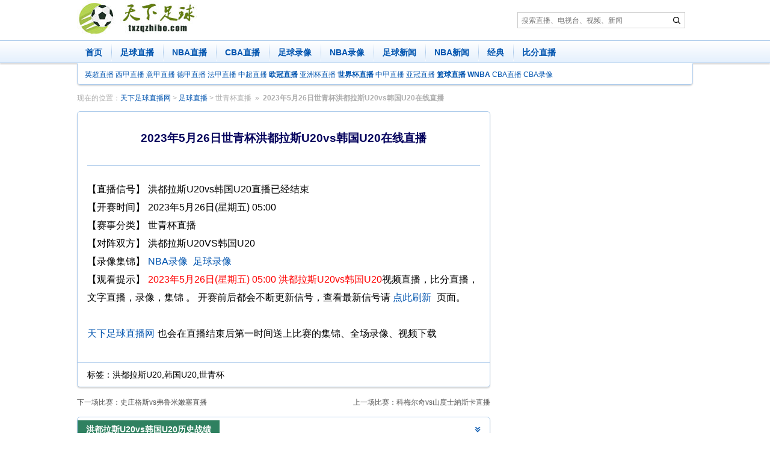

--- FILE ---
content_type: text/html; charset=utf-8
request_url: https://www.txzqzhibo.com/play/76096.html
body_size: 2795
content:
<!DOCTYPE html><html lang="zh-CN"><head>
<meta http-equiv="Content-Type" content="text/html; charset=utf-8" />
<title>2023年5月26日世青杯洪都拉斯U20vs韩国U20直播【天下足球直播网】</title>
<meta name="keywords" content="洪都拉斯U20vs韩国U20直播,洪都拉斯U20,韩国U20,世青杯" />
<meta name="description" content="提供2023年5月26日世青杯洪都拉斯U20vs韩国U20比赛的在线直播，全场录像回放以及精彩集锦视频和战报资讯。" />
<meta http-equiv="Cache-Control" content="no-transform" />
<script>var siteurl='https://www.txzqzhibo.com',path='/play/76096.html',murl='https://m.txzqzhibo.com',MatchID=76096;</script>
 <script src="/js/go2Mobile.js?250113"></script>
<script type="text/javascript" src="//apps.bdimg.com/libs/jquery/2.1.4/jquery.min.js"></script>     
<script src="/js/index.js?5"></script>
<link href="/css/style.css?10" rel="stylesheet" />
<script src='/js/zhibo_info.js?d=202601172054'></script>
</head>
<body><a href="#content" class="sr-only">足球直播内容</a>
<div class="container pro"></div>
<div id="logo">
	<div class="container">
		<a href="https://www.txzqzhibo.com/" target="_self" class="left"><img src="/images/logo.jpg" width="211" height="62" alt="天下足球直播网" /></a>
		<div class="left pro"> 
<form class="navbar-search" role="search" method="post" action="/e/search/">
                <input type="search" name="keyboard" placeholder="搜索直播、电视台、视频、新闻"><input type="hidden" name="show" value="title,smalltext,keyboard" /><input name="area" type="hidden" value="default" /><input type="hidden" name="sortby" value="related" /><input type="hidden" name="getvar" value="/" />
                <button class="icon icon-search" type="submit" title="搜索"><span class="sr-only">搜索</span></button>
            </form></div>
	      
	</div>
</div>
<div id="nav">
    <nav class="navbar">
		<div class="container">
			<ul class="nav">
                <li ><a href="https://www.txzqzhibo.com/" target="_self">首页</a></li>
  <li ><a href="/live/zuqiu/" target="_self">足球直播</a></li>
<li ><a href="/live/NBA/" target="_self">NBA直播</a></li>
<li ><a href="/live/cba/" target="_self">CBA直播</a></li>
               <li ><a href="/football/" target="_self">足球录像</a></li>
                <li ><a href="/nba/" target="_self">NBA录像</a></li>
 <li ><a href="/news/football/" target="_self">足球新闻</a></li>
 <li ><a href="/news/nba/" target="_self">NBA新闻</a></li> <li ><a href="/jingdian/" target="_self">经典</a></li>
               
                
                <li ><a href="/bifen/" target="_self">比分直播</a></li>
			</ul>
		</div>
    </nav>
<div class="container">
        <nav class="navbar-sub"><a href="/live/yingchao/" target="_self">英超直播</a> <a href="/live/xijia/" target="_self">西甲直播</a> <a  href="/live/yijia/" target="_self">意甲直播</a> <a href="/live/dejia/" target="_self">德甲直播</a> <a href="/live/fajia/" target="_self">法甲直播</a> <a href="/live/zhongchao/" target="_self">中超直播</a>  <a href="/live/ouguan/" target="_self"><b>欧冠直播</b></a>  <a href="/live/yazhoubei/" target="_self">亚洲杯直播</a> <a href="/live/shijiebei/" target="_self"><b>世界杯直播</b></a>  <a href="/live/zhongjia/" >中甲直播</a> <a href="/live/yaguan/" target="_self">亚冠直播</a> <a href="/live/lanqiu/" target="_self"><b>篮球直播</b></a> <a href="/live/wnba/" target="_self"><b>WNBA</b></a> <a href="/live/cba/" target="_self">CBA直播</a>    <a href="/cba/" target="_self">CBA录像</a>            
        </nav>
    </div>
</div>
  
    <div id="content">
    <ol class="breadcrumb container"><li>现在的位置：<a href="https://www.txzqzhibo.com">天下足球直播网</a>&nbsp;>&nbsp;<a href="/live/zuqiu/">足球直播</a>&nbsp;>&nbsp;世青杯直播</li><li class="active"><strong>2023年5月26日世青杯洪都拉斯U20vs韩国U20在线直播</strong></li></ol>
        <div class="container">
            <div class="row">
                <div class="col-sm-8" id="left">
<div class="panel  panel-article-content">
    <div class="panel-body">
        <h1 class="panel-title" id="t76096">2023年5月26日世青杯洪都拉斯U20vs韩国U20在线直播</h1>
        <div class="sub-title"></div>
        <dl class="dl-horizontal">
             <dt>【直播信号】</dt>
            <dd>    洪都拉斯U20vs韩国U20直播已经结束			 </dd>
  <dt id="showtime">【开赛时间】</dt><dd>2023年5月26日(星期五) 05:00</dd>
            <dt>【赛事分类】</dt>
            <dd>世青杯直播 </dd>
            <dt>【对阵双方】</dt>
            <dd class="tags">洪都拉斯U20VS韩国U20 </dd>
          
						            <dt>【录像集锦】</dt>
            <dd>
						<a href="/nba/" target="_blank">NBA录像</a> <a href="/football/" target="_blank">足球录像</a>
						</dd>
            <dt>【观看提示】</dt>
            <dd>
                <span class="red">2023年5月26日(星期五) 05:00 洪都拉斯U20vs韩国U20</span>视频直播，比分直播，文字直播，录像，集锦 。
                开赛前后都会不断更新信号，查看最新信号请 <a href="/play/76096.html" target="_self">点此刷新</a> 页面。
                <p> <br><a href="https://www.txzqzhibo.com">天下足球直播网</a>也会在直播结束后第一时间送上比赛的集锦、全场录像、视频下载</p>
            </dd>
			 
        </dl>
    </div>
	 <div class="panel-footer">   
<div class="panel-footer-control">
       &nbsp;&nbsp;&nbsp;&nbsp;标签：洪都拉斯U20,韩国U20,世青杯</div>
    </div>
</div>
    <div class="article-prev-next"><div class="prev">上一场比赛：<a href='/play/76095.html' title='科梅尔奇vs山度士納斯卡'>科梅尔奇vs山度士納斯卡直播</a></div><div class="next">下一场比赛：<a href='/play/76097.html' title='史庄格斯vs弗鲁米嫩塞'>史庄格斯vs弗鲁米嫩塞直播</a></div></div>
<div class="panel">
    <div class="panel-heading"><h3 class="panel-title">洪都拉斯U20vs韩国U20历史战绩</h3></div>
    <ul class="panel-body list-group"><table class="table-bordered table center" style="text-align:center"><thead><tr><th class="text-center">时间</th><th class="text-center">对阵双方</th><th class="text-center">比分</th><th class="text-center">视频</th></tr></thead><tbody><tr><td>2023-05-26 05:00</td><td> <a href="/play/76096.html">洪都拉斯U20vs韩国U20</a></td><td>-</td><td></td></tr></tbody></table></ul>
</div> 

              </div>
                <div class="col-sm-4" id="right">
								                 </div>
            </div>
        </div>
    </div>
    <footer id="feet">
<div class="container ">
    <div class="clearfix"></div>
    <p class="copyright">
        <strong>
        Copyright © 2025 <a href="https://www.txzqzhibo.com">天下足球直播网</a> txzqzhibo.com 版权所有 天下足球直播网        提供 <b>足球直播</b> <b>NBA直播</b> <b>CCTV5在线直播</b><span><script src="/js/tongji.js?2"></script></span> <a href="/about/contact/" rel="nofollow">联系我们</a> <a rel="nofollow" href="/sitemap/">站点地图</a> 
   <a href="javascript:void(0);" target="_self" id="StranLink"  rel="nofollow">繁体切换</a>
    </p>
</div></footer>
<div class="zc_right_fixed">
<a href="javascript:void(0);" target="_self"  rel="nofollow" class="top">回到顶部</a>
</div>
<script src="/js/app.js?6"></script><script src="/js/trans.js"></script>


<script src="/e/public/onclick/?enews=donews&classid=613&id=76096"></script></body>
</html>




--- FILE ---
content_type: application/javascript
request_url: https://www.txzqzhibo.com/js/zhibo_info.js?d=202601172054
body_size: 812
content:
var zhibo_info={151264:[,"<a target='_blank' rel='nofollow' href='/t.php?t=1&id=aHR0cDovL2ZxemI3LmNvbS8/YWdlbnQ9MSZhcHA9dHh6cXpoaWJv'>飞球直播(推荐)</a><a target='_blank' rel='nofollow' href='/t.php?t=1&id=aHR0cDovLzY4OHpiMzEuY29tLw=='>688直播(免费)</a><a target='_blank' rel='nofollow' href='/t.php?t=1&id=aHR0cHM6Ly82Mjl6enpiLmFwcC8='>蜘蛛直播(超清)</a>"],151265:[,"<a target='_blank' rel='nofollow' href='/t.php?t=1&id=aHR0cDovL2ZxemI3LmNvbS8/YWdlbnQ9MSZhcHA9dHh6cXpoaWJv'>飞球直播(推荐)</a><a target='_blank' rel='nofollow' href='/t.php?t=1&id=aHR0cDovLzY4OHpiMzEuY29tLw=='>688直播(免费)</a><a target='_blank' rel='nofollow' href='/t.php?t=1&id=aHR0cHM6Ly82Mjl6enpiLmFwcC8='>蜘蛛直播(超清)</a>"],151266:[,"<a target='_blank' rel='nofollow' href='/t.php?t=1&id=aHR0cDovL2ZxemI3LmNvbS8/YWdlbnQ9MSZhcHA9dHh6cXpoaWJv'>飞球直播(推荐)</a><a target='_blank' rel='nofollow' href='/t.php?t=1&id=aHR0cDovLzY4OHpiMzEuY29tLw=='>688直播(免费)</a><a target='_blank' rel='nofollow' href='/t.php?t=1&id=aHR0cHM6Ly82Mjl6enpiLmFwcC8='>蜘蛛直播(超清)</a>"],151267:[,"<a target='_blank' rel='nofollow' href='/t.php?t=1&id=aHR0cDovL2ZxemI3LmNvbS8/YWdlbnQ9MSZhcHA9dHh6cXpoaWJv'>飞球直播(推荐)</a><a target='_blank' rel='nofollow' href='/t.php?t=1&id=aHR0cDovLzY4OHpiMzEuY29tLw=='>688直播(免费)</a><a target='_blank' rel='nofollow' href='/t.php?t=1&id=aHR0cHM6Ly82Mjl6enpiLmFwcC8='>蜘蛛直播(超清)</a>"],151268:[,"<a target='_blank' rel='nofollow' href='/t.php?t=1&id=aHR0cDovL2ZxemI3LmNvbS8/YWdlbnQ9MSZhcHA9dHh6cXpoaWJv'>飞球直播(推荐)</a><a target='_blank' rel='nofollow' href='/t.php?t=1&id=aHR0cDovLzY4OHpiMzEuY29tLw=='>688直播(免费)</a><a target='_blank' rel='nofollow' href='/t.php?t=1&id=aHR0cHM6Ly82Mjl6enpiLmFwcC8='>蜘蛛直播(超清)</a>"],151269:[,"<a target='_blank' rel='nofollow' href='/t.php?t=1&id=aHR0cDovL2ZxemI3LmNvbS8/YWdlbnQ9MSZhcHA9dHh6cXpoaWJv'>飞球直播(推荐)</a><a target='_blank' rel='nofollow' href='/t.php?t=1&id=aHR0cDovLzY4OHpiMzEuY29tLw=='>688直播(免费)</a><a target='_blank' rel='nofollow' href='/t.php?t=1&id=aHR0cHM6Ly82Mjl6enpiLmFwcC8='>蜘蛛直播(超清)</a>"],151270:[,"<a target='_blank' rel='nofollow' href='/t.php?t=1&id=aHR0cDovL2ZxemI3LmNvbS8/YWdlbnQ9MSZhcHA9dHh6cXpoaWJv'>飞球直播(推荐)</a><a target='_blank' rel='nofollow' href='/t.php?t=1&id=aHR0cDovLzY4OHpiMzEuY29tLw=='>688直播(免费)</a><a target='_blank' rel='nofollow' href='/t.php?t=1&id=aHR0cHM6Ly82Mjl6enpiLmFwcC8='>蜘蛛直播(超清)</a>"],151271:[,"<a target='_blank' rel='nofollow' href='/t.php?t=1&id=aHR0cDovL2ZxemI3LmNvbS8/YWdlbnQ9MSZhcHA9dHh6cXpoaWJv'>飞球直播(推荐)</a><a target='_blank' rel='nofollow' href='/t.php?t=1&id=aHR0cDovLzY4OHpiMzEuY29tLw=='>688直播(免费)</a><a target='_blank' rel='nofollow' href='/t.php?t=1&id=aHR0cHM6Ly82Mjl6enpiLmFwcC8='>蜘蛛直播(超清)</a>"],151272:[,"<a target='_blank' rel='nofollow' href='/t.php?t=1&id=aHR0cDovL2ZxemI3LmNvbS8/YWdlbnQ9MSZhcHA9dHh6cXpoaWJv'>飞球直播(推荐)</a><a target='_blank' rel='nofollow' href='/t.php?t=1&id=aHR0cDovLzY4OHpiMzEuY29tLw=='>688直播(免费)</a><a target='_blank' rel='nofollow' href='/t.php?t=1&id=aHR0cHM6Ly82Mjl6enpiLmFwcC8='>蜘蛛直播(超清)</a>"],151273:[,"<a target='_blank' rel='nofollow' href='/t.php?t=1&id=aHR0cDovL2ZxemI3LmNvbS8/YWdlbnQ9MSZhcHA9dHh6cXpoaWJv'>飞球直播(推荐)</a><a target='_blank' rel='nofollow' href='/t.php?t=1&id=aHR0cDovLzY4OHpiMzEuY29tLw=='>688直播(免费)</a><a target='_blank' rel='nofollow' href='/t.php?t=1&id=aHR0cHM6Ly82Mjl6enpiLmFwcC8='>蜘蛛直播(超清)</a>"],151274:[,"<a target='_blank' rel='nofollow' href='/t.php?t=1&id=aHR0cDovL2ZxemI3LmNvbS8/YWdlbnQ9MSZhcHA9dHh6cXpoaWJv'>飞球直播(推荐)</a><a target='_blank' rel='nofollow' href='/t.php?t=1&id=aHR0cDovLzY4OHpiMzEuY29tLw=='>688直播(免费)</a><a target='_blank' rel='nofollow' href='/t.php?t=1&id=aHR0cHM6Ly82Mjl6enpiLmFwcC8='>蜘蛛直播(超清)</a>"],151275:[,"<a target='_blank' rel='nofollow' href='/t.php?t=1&id=aHR0cDovL2ZxemI3LmNvbS8/YWdlbnQ9MSZhcHA9dHh6cXpoaWJv'>飞球直播(推荐)</a><a target='_blank' rel='nofollow' href='/t.php?t=1&id=aHR0cDovLzY4OHpiMzEuY29tLw=='>688直播(免费)</a><a target='_blank' rel='nofollow' href='/t.php?t=1&id=aHR0cHM6Ly82Mjl6enpiLmFwcC8='>蜘蛛直播(超清)</a>"],151276:[,"<a target='_blank' rel='nofollow' href='/t.php?t=1&id=aHR0cDovL2ZxemI3LmNvbS8/YWdlbnQ9MSZhcHA9dHh6cXpoaWJv'>飞球直播(推荐)</a><a target='_blank' rel='nofollow' href='/t.php?t=1&id=aHR0cDovLzY4OHpiMzEuY29tLw=='>688直播(免费)</a><a target='_blank' rel='nofollow' href='/t.php?t=1&id=aHR0cHM6Ly82Mjl6enpiLmFwcC8='>蜘蛛直播(超清)</a>"],151277:[,"<a target='_blank' rel='nofollow' href='/t.php?t=1&id=aHR0cDovL2ZxemI3LmNvbS8/YWdlbnQ9MSZhcHA9dHh6cXpoaWJv'>飞球直播(推荐)</a><a target='_blank' rel='nofollow' href='/t.php?t=1&id=aHR0cDovLzY4OHpiMzEuY29tLw=='>688直播(免费)</a><a target='_blank' rel='nofollow' href='/t.php?t=1&id=aHR0cHM6Ly82Mjl6enpiLmFwcC8='>蜘蛛直播(超清)</a>"],151278:[,"<a target='_blank' rel='nofollow' href='/t.php?t=1&id=aHR0cDovL2ZxemI3LmNvbS8/YWdlbnQ9MSZhcHA9dHh6cXpoaWJv'>飞球直播(推荐)</a><a target='_blank' rel='nofollow' href='/t.php?t=1&id=aHR0cDovLzY4OHpiMzEuY29tLw=='>688直播(免费)</a><a target='_blank' rel='nofollow' href='/t.php?t=1&id=aHR0cHM6Ly82Mjl6enpiLmFwcC8='>蜘蛛直播(超清)</a>"],151279:[,"<a target='_blank' rel='nofollow' href='/t.php?t=1&id=aHR0cDovL2ZxemI3LmNvbS8/YWdlbnQ9MSZhcHA9dHh6cXpoaWJv'>飞球直播(推荐)</a><a target='_blank' rel='nofollow' href='/t.php?t=1&id=aHR0cDovLzY4OHpiMzEuY29tLw=='>688直播(免费)</a><a target='_blank' rel='nofollow' href='/t.php?t=1&id=aHR0cHM6Ly82Mjl6enpiLmFwcC8='>蜘蛛直播(超清)</a>"],151280:[,"<a target='_blank' rel='nofollow' href='/t.php?t=1&id=aHR0cDovL2ZxemI3LmNvbS8/YWdlbnQ9MSZhcHA9dHh6cXpoaWJv'>飞球直播(推荐)</a><a target='_blank' rel='nofollow' href='/t.php?t=1&id=aHR0cDovLzY4OHpiMzEuY29tLw=='>688直播(免费)</a><a target='_blank' rel='nofollow' href='/t.php?t=1&id=aHR0cHM6Ly82Mjl6enpiLmFwcC8='>蜘蛛直播(超清)</a>"],151281:[,"<a target='_blank' rel='nofollow' href='/t.php?t=1&id=aHR0cDovL2ZxemI3LmNvbS8/YWdlbnQ9MSZhcHA9dHh6cXpoaWJv'>飞球直播(推荐)</a><a target='_blank' rel='nofollow' href='/t.php?t=1&id=aHR0cDovLzY4OHpiMzEuY29tLw=='>688直播(免费)</a><a target='_blank' rel='nofollow' href='/t.php?t=1&id=aHR0cHM6Ly82Mjl6enpiLmFwcC8='>蜘蛛直播(超清)</a>"],151282:[,"<a target='_blank' rel='nofollow' href='/t.php?t=1&id=aHR0cDovL2ZxemI3LmNvbS8/YWdlbnQ9MSZhcHA9dHh6cXpoaWJv'>飞球直播(推荐)</a><a target='_blank' rel='nofollow' href='/t.php?t=1&id=aHR0cDovLzY4OHpiMzEuY29tLw=='>688直播(免费)</a><a target='_blank' rel='nofollow' href='/t.php?t=1&id=aHR0cHM6Ly82Mjl6enpiLmFwcC8='>蜘蛛直播(超清)</a>"],151283:[,"<a target='_blank' rel='nofollow' href='/t.php?t=1&id=aHR0cDovL2ZxemI3LmNvbS8/YWdlbnQ9MSZhcHA9dHh6cXpoaWJv'>飞球直播(推荐)</a><a target='_blank' rel='nofollow' href='/t.php?t=1&id=aHR0cDovLzY4OHpiMzEuY29tLw=='>688直播(免费)</a><a target='_blank' rel='nofollow' href='/t.php?t=1&id=aHR0cHM6Ly82Mjl6enpiLmFwcC8='>蜘蛛直播(超清)</a>"],151284:[,"<a target='_blank' rel='nofollow' href='/t.php?t=1&id=aHR0cDovL2ZxemI3LmNvbS8/YWdlbnQ9MSZhcHA9dHh6cXpoaWJv'>飞球直播(推荐)</a><a target='_blank' rel='nofollow' href='/t.php?t=1&id=aHR0cDovLzY4OHpiMzEuY29tLw=='>688直播(免费)</a><a target='_blank' rel='nofollow' href='/t.php?t=1&id=aHR0cHM6Ly82Mjl6enpiLmFwcC8='>蜘蛛直播(超清)</a>"],151285:[,"<a target='_blank' rel='nofollow' href='/t.php?t=1&id=aHR0cDovL2ZxemI3LmNvbS8/YWdlbnQ9MSZhcHA9dHh6cXpoaWJv'>飞球直播(推荐)</a><a target='_blank' rel='nofollow' href='/t.php?t=1&id=aHR0cDovLzY4OHpiMzEuY29tLw=='>688直播(免费)</a><a target='_blank' rel='nofollow' href='/t.php?t=1&id=aHR0cHM6Ly82Mjl6enpiLmFwcC8='>蜘蛛直播(超清)</a>"],151286:[,"<a target='_blank' rel='nofollow' href='/t.php?t=1&id=aHR0cDovL2ZxemI3LmNvbS8/YWdlbnQ9MSZhcHA9dHh6cXpoaWJv'>飞球直播(推荐)</a><a target='_blank' rel='nofollow' href='/t.php?t=1&id=aHR0cDovLzY4OHpiMzEuY29tLw=='>688直播(免费)</a><a target='_blank' rel='nofollow' href='/t.php?t=1&id=aHR0cHM6Ly82Mjl6enpiLmFwcC8='>蜘蛛直播(超清)</a>"],151287:[,"<a target='_blank' rel='nofollow' href='/t.php?t=1&id=aHR0cDovL2ZxemI3LmNvbS8/YWdlbnQ9MSZhcHA9dHh6cXpoaWJv'>飞球直播(推荐)</a><a target='_blank' rel='nofollow' href='/t.php?t=1&id=aHR0cDovLzY4OHpiMzEuY29tLw=='>688直播(免费)</a><a target='_blank' rel='nofollow' href='/t.php?t=1&id=aHR0cHM6Ly82Mjl6enpiLmFwcC8='>蜘蛛直播(超清)</a>"],151288:[,"<a target='_blank' rel='nofollow' href='/t.php?t=1&id=aHR0cDovL2ZxemI3LmNvbS8/YWdlbnQ9MSZhcHA9dHh6cXpoaWJv'>飞球直播(推荐)</a><a target='_blank' rel='nofollow' href='/t.php?t=1&id=aHR0cDovLzY4OHpiMzEuY29tLw=='>688直播(免费)</a><a target='_blank' rel='nofollow' href='/t.php?t=1&id=aHR0cHM6Ly82Mjl6enpiLmFwcC8='>蜘蛛直播(超清)</a>"],151289:[,"<a target='_blank' rel='nofollow' href='/t.php?t=1&id=aHR0cDovL2ZxemI3LmNvbS8/YWdlbnQ9MSZhcHA9dHh6cXpoaWJv'>飞球直播(推荐)</a><a target='_blank' rel='nofollow' href='/t.php?t=1&id=aHR0cDovLzY4OHpiMzEuY29tLw=='>688直播(免费)</a><a target='_blank' rel='nofollow' href='/t.php?t=1&id=aHR0cHM6Ly82Mjl6enpiLmFwcC8='>蜘蛛直播(超清)</a>"],151290:[,"<a target='_blank' rel='nofollow' href='/t.php?t=1&id=aHR0cDovL2ZxemI3LmNvbS8/YWdlbnQ9MSZhcHA9dHh6cXpoaWJv'>飞球直播(推荐)</a><a target='_blank' rel='nofollow' href='/t.php?t=1&id=aHR0cDovLzY4OHpiMzEuY29tLw=='>688直播(免费)</a><a target='_blank' rel='nofollow' href='/t.php?t=1&id=aHR0cHM6Ly82Mjl6enpiLmFwcC8='>蜘蛛直播(超清)</a>"],151291:[,"<a target='_blank' rel='nofollow' href='/t.php?t=1&id=aHR0cDovL2ZxemI3LmNvbS8/YWdlbnQ9MSZhcHA9dHh6cXpoaWJv'>飞球直播(推荐)</a><a target='_blank' rel='nofollow' href='/t.php?t=1&id=aHR0cDovLzY4OHpiMzEuY29tLw=='>688直播(免费)</a><a target='_blank' rel='nofollow' href='/t.php?t=1&id=aHR0cHM6Ly82Mjl6enpiLmFwcC8='>蜘蛛直播(超清)</a>"],151292:[,"<a target='_blank' rel='nofollow' href='/t.php?t=1&id=aHR0cDovL2ZxemI3LmNvbS8/YWdlbnQ9MSZhcHA9dHh6cXpoaWJv'>飞球直播(推荐)</a><a target='_blank' rel='nofollow' href='/t.php?t=1&id=aHR0cDovLzY4OHpiMzEuY29tLw=='>688直播(免费)</a><a target='_blank' rel='nofollow' href='/t.php?t=1&id=aHR0cHM6Ly82Mjl6enpiLmFwcC8='>蜘蛛直播(超清)</a>"],151392:[,"<a target='_blank' rel='nofollow' href='/t.php?t=1&id=aHR0cDovL2ZxemI3LmNvbS8/YWdlbnQ9MSZhcHA9dHh6cXpoaWJv'>飞球直播(推荐)</a><a target='_blank' rel='nofollow' href='/t.php?t=1&id=aHR0cDovLzY4OHpiMzEuY29tLw=='>688直播(免费)</a><a target='_blank' rel='nofollow' href='/t.php?t=1&id=aHR0cHM6Ly82Mjl6enpiLmFwcC8='>蜘蛛直播(超清)</a>"],151393:[,"<a target='_blank' rel='nofollow' href='/t.php?t=1&id=aHR0cDovL2ZxemI3LmNvbS8/YWdlbnQ9MSZhcHA9dHh6cXpoaWJv'>飞球直播(推荐)</a><a target='_blank' rel='nofollow' href='/t.php?t=1&id=aHR0cDovLzY4OHpiMzEuY29tLw=='>688直播(免费)</a><a target='_blank' rel='nofollow' href='/t.php?t=1&id=aHR0cHM6Ly82Mjl6enpiLmFwcC8='>蜘蛛直播(超清)</a>"],151394:[,"<a target='_blank' rel='nofollow' href='/t.php?t=1&id=aHR0cDovL2ZxemI3LmNvbS8/YWdlbnQ9MSZhcHA9dHh6cXpoaWJv'>飞球直播(推荐)</a><a target='_blank' rel='nofollow' href='/t.php?t=1&id=aHR0cDovLzY4OHpiMzEuY29tLw=='>688直播(免费)</a><a target='_blank' rel='nofollow' href='/t.php?t=1&id=aHR0cHM6Ly82Mjl6enpiLmFwcC8='>蜘蛛直播(超清)</a>"],151395:[,"<a target='_blank' rel='nofollow' href='/t.php?t=1&id=aHR0cDovL2ZxemI3LmNvbS8/YWdlbnQ9MSZhcHA9dHh6cXpoaWJv'>飞球直播(推荐)</a><a target='_blank' rel='nofollow' href='/t.php?t=1&id=aHR0cDovLzY4OHpiMzEuY29tLw=='>688直播(免费)</a><a target='_blank' rel='nofollow' href='/t.php?t=1&id=aHR0cHM6Ly82Mjl6enpiLmFwcC8='>蜘蛛直播(超清)</a>"],151396:[,"<a target='_blank' rel='nofollow' href='/t.php?t=1&id=aHR0cDovL2ZxemI3LmNvbS8/YWdlbnQ9MSZhcHA9dHh6cXpoaWJv'>飞球直播(推荐)</a><a target='_blank' rel='nofollow' href='/t.php?t=1&id=aHR0cDovLzY4OHpiMzEuY29tLw=='>688直播(免费)</a><a target='_blank' rel='nofollow' href='/t.php?t=1&id=aHR0cHM6Ly82Mjl6enpiLmFwcC8='>蜘蛛直播(超清)</a>"],151397:[,"<a target='_blank' rel='nofollow' href='/t.php?t=1&id=aHR0cDovL2ZxemI3LmNvbS8/YWdlbnQ9MSZhcHA9dHh6cXpoaWJv'>飞球直播(推荐)</a><a target='_blank' rel='nofollow' href='/t.php?t=1&id=aHR0cDovLzY4OHpiMzEuY29tLw=='>688直播(免费)</a><a target='_blank' rel='nofollow' href='/t.php?t=1&id=aHR0cHM6Ly82Mjl6enpiLmFwcC8='>蜘蛛直播(超清)</a>"],151398:[,"<a target='_blank' rel='nofollow' href='/t.php?t=1&id=aHR0cDovL2ZxemI3LmNvbS8/YWdlbnQ9MSZhcHA9dHh6cXpoaWJv'>飞球直播(推荐)</a><a target='_blank' rel='nofollow' href='/t.php?t=1&id=aHR0cDovLzY4OHpiMzEuY29tLw=='>688直播(免费)</a><a target='_blank' rel='nofollow' href='/t.php?t=1&id=aHR0cHM6Ly82Mjl6enpiLmFwcC8='>蜘蛛直播(超清)</a>"],151399:[,"<a target='_blank' rel='nofollow' href='/t.php?t=1&id=aHR0cDovL2ZxemI3LmNvbS8/YWdlbnQ9MSZhcHA9dHh6cXpoaWJv'>飞球直播(推荐)</a><a target='_blank' rel='nofollow' href='/t.php?t=1&id=aHR0cDovLzY4OHpiMzEuY29tLw=='>688直播(免费)</a><a target='_blank' rel='nofollow' href='/t.php?t=1&id=aHR0cHM6Ly82Mjl6enpiLmFwcC8='>蜘蛛直播(超清)</a>"],151400:[,"<a target='_blank' rel='nofollow' href='/t.php?t=1&id=aHR0cDovL2ZxemI3LmNvbS8/YWdlbnQ9MSZhcHA9dHh6cXpoaWJv'>飞球直播(推荐)</a><a target='_blank' rel='nofollow' href='/t.php?t=1&id=aHR0cDovLzY4OHpiMzEuY29tLw=='>688直播(免费)</a><a target='_blank' rel='nofollow' href='/t.php?t=1&id=aHR0cHM6Ly82Mjl6enpiLmFwcC8='>蜘蛛直播(超清)</a>"],151401:[,"<a target='_blank' rel='nofollow' href='/t.php?t=1&id=aHR0cDovL2ZxemI3LmNvbS8/YWdlbnQ9MSZhcHA9dHh6cXpoaWJv'>飞球直播(推荐)</a><a target='_blank' rel='nofollow' href='/t.php?t=1&id=aHR0cDovLzY4OHpiMzEuY29tLw=='>688直播(免费)</a><a target='_blank' rel='nofollow' href='/t.php?t=1&id=aHR0cHM6Ly82Mjl6enpiLmFwcC8='>蜘蛛直播(超清)</a>"],151402:[,"<a target='_blank' rel='nofollow' href='/t.php?t=1&id=aHR0cDovL2ZxemI3LmNvbS8/YWdlbnQ9MSZhcHA9dHh6cXpoaWJv'>飞球直播(推荐)</a><a target='_blank' rel='nofollow' href='/t.php?t=1&id=aHR0cDovLzY4OHpiMzEuY29tLw=='>688直播(免费)</a><a target='_blank' rel='nofollow' href='/t.php?t=1&id=aHR0cHM6Ly82Mjl6enpiLmFwcC8='>蜘蛛直播(超清)</a>"],151403:[,"<a target='_blank' rel='nofollow' href='/t.php?t=1&id=aHR0cDovL2ZxemI3LmNvbS8/YWdlbnQ9MSZhcHA9dHh6cXpoaWJv'>飞球直播(推荐)</a><a target='_blank' rel='nofollow' href='/t.php?t=1&id=aHR0cDovLzY4OHpiMzEuY29tLw=='>688直播(免费)</a><a target='_blank' rel='nofollow' href='/t.php?t=1&id=aHR0cHM6Ly82Mjl6enpiLmFwcC8='>蜘蛛直播(超清)</a>"],151404:[,"<a target='_blank' rel='nofollow' href='/t.php?t=1&id=aHR0cDovL2ZxemI3LmNvbS8/YWdlbnQ9MSZhcHA9dHh6cXpoaWJv'>飞球直播(推荐)</a><a target='_blank' rel='nofollow' href='/t.php?t=1&id=aHR0cDovLzY4OHpiMzEuY29tLw=='>688直播(免费)</a><a target='_blank' rel='nofollow' href='/t.php?t=1&id=aHR0cHM6Ly82Mjl6enpiLmFwcC8='>蜘蛛直播(超清)</a>"],151405:[,"<a target='_blank' rel='nofollow' href='/t.php?t=1&id=aHR0cDovL2ZxemI3LmNvbS8/YWdlbnQ9MSZhcHA9dHh6cXpoaWJv'>飞球直播(推荐)</a><a target='_blank' rel='nofollow' href='/t.php?t=1&id=aHR0cDovLzY4OHpiMzEuY29tLw=='>688直播(免费)</a><a target='_blank' rel='nofollow' href='/t.php?t=1&id=aHR0cHM6Ly82Mjl6enpiLmFwcC8='>蜘蛛直播(超清)</a>"],151406:[,"<a target='_blank' rel='nofollow' href='/t.php?t=1&id=aHR0cDovL2ZxemI3LmNvbS8/YWdlbnQ9MSZhcHA9dHh6cXpoaWJv'>飞球直播(推荐)</a><a target='_blank' rel='nofollow' href='/t.php?t=1&id=aHR0cDovLzY4OHpiMzEuY29tLw=='>688直播(免费)</a><a target='_blank' rel='nofollow' href='/t.php?t=1&id=aHR0cHM6Ly82Mjl6enpiLmFwcC8='>蜘蛛直播(超清)</a>"],151407:[,"<a target='_blank' rel='nofollow' href='/t.php?t=1&id=aHR0cDovL2ZxemI3LmNvbS8/YWdlbnQ9MSZhcHA9dHh6cXpoaWJv'>飞球直播(推荐)</a><a target='_blank' rel='nofollow' href='/t.php?t=1&id=aHR0cDovLzY4OHpiMzEuY29tLw=='>688直播(免费)</a><a target='_blank' rel='nofollow' href='/t.php?t=1&id=aHR0cHM6Ly82Mjl6enpiLmFwcC8='>蜘蛛直播(超清)</a>"],151408:[,"<a target='_blank' rel='nofollow' href='/t.php?t=1&id=aHR0cDovL2ZxemI3LmNvbS8/YWdlbnQ9MSZhcHA9dHh6cXpoaWJv'>飞球直播(推荐)</a><a target='_blank' rel='nofollow' href='/t.php?t=1&id=aHR0cDovLzY4OHpiMzEuY29tLw=='>688直播(免费)</a><a target='_blank' rel='nofollow' href='/t.php?t=1&id=aHR0cHM6Ly82Mjl6enpiLmFwcC8='>蜘蛛直播(超清)</a>"],151409:[,"<a target='_blank' rel='nofollow' href='/t.php?t=1&id=aHR0cDovL2ZxemI3LmNvbS8/YWdlbnQ9MSZhcHA9dHh6cXpoaWJv'>飞球直播(推荐)</a><a target='_blank' rel='nofollow' href='/t.php?t=1&id=aHR0cDovLzY4OHpiMzEuY29tLw=='>688直播(免费)</a><a target='_blank' rel='nofollow' href='/t.php?t=1&id=aHR0cHM6Ly82Mjl6enpiLmFwcC8='>蜘蛛直播(超清)</a>"],151410:[,"<a target='_blank' rel='nofollow' href='/t.php?t=1&id=aHR0cDovL2ZxemI3LmNvbS8/YWdlbnQ9MSZhcHA9dHh6cXpoaWJv'>飞球直播(推荐)</a><a target='_blank' rel='nofollow' href='/t.php?t=1&id=aHR0cDovLzY4OHpiMzEuY29tLw=='>688直播(免费)</a><a target='_blank' rel='nofollow' href='/t.php?t=1&id=aHR0cHM6Ly82Mjl6enpiLmFwcC8='>蜘蛛直播(超清)</a>"],151411:[,"<a target='_blank' rel='nofollow' href='/t.php?t=1&id=aHR0cDovL2ZxemI3LmNvbS8/YWdlbnQ9MSZhcHA9dHh6cXpoaWJv'>飞球直播(推荐)</a><a target='_blank' rel='nofollow' href='/t.php?t=1&id=aHR0cDovLzY4OHpiMzEuY29tLw=='>688直播(免费)</a><a target='_blank' rel='nofollow' href='/t.php?t=1&id=aHR0cHM6Ly82Mjl6enpiLmFwcC8='>蜘蛛直播(超清)</a>"],151412:[,"<a target='_blank' rel='nofollow' href='/t.php?t=1&id=aHR0cDovL2ZxemI3LmNvbS8/YWdlbnQ9MSZhcHA9dHh6cXpoaWJv'>飞球直播(推荐)</a><a target='_blank' rel='nofollow' href='/t.php?t=1&id=aHR0cDovLzY4OHpiMzEuY29tLw=='>688直播(免费)</a><a target='_blank' rel='nofollow' href='/t.php?t=1&id=aHR0cHM6Ly82Mjl6enpiLmFwcC8='>蜘蛛直播(超清)</a>"],151413:[,"<a target='_blank' rel='nofollow' href='/t.php?t=1&id=aHR0cDovL2ZxemI3LmNvbS8/YWdlbnQ9MSZhcHA9dHh6cXpoaWJv'>飞球直播(推荐)</a><a target='_blank' rel='nofollow' href='/t.php?t=1&id=aHR0cDovLzY4OHpiMzEuY29tLw=='>688直播(免费)</a><a target='_blank' rel='nofollow' href='/t.php?t=1&id=aHR0cHM6Ly82Mjl6enpiLmFwcC8='>蜘蛛直播(超清)</a>"],151414:[,"<a target='_blank' rel='nofollow' href='/t.php?t=1&id=aHR0cDovL2ZxemI3LmNvbS8/YWdlbnQ9MSZhcHA9dHh6cXpoaWJv'>飞球直播(推荐)</a><a target='_blank' rel='nofollow' href='/t.php?t=1&id=aHR0cDovLzY4OHpiMzEuY29tLw=='>688直播(免费)</a><a target='_blank' rel='nofollow' href='/t.php?t=1&id=aHR0cHM6Ly82Mjl6enpiLmFwcC8='>蜘蛛直播(超清)</a>"],151415:[,"<a target='_blank' rel='nofollow' href='/t.php?t=1&id=aHR0cDovL2ZxemI3LmNvbS8/YWdlbnQ9MSZhcHA9dHh6cXpoaWJv'>飞球直播(推荐)</a><a target='_blank' rel='nofollow' href='/t.php?t=1&id=aHR0cDovLzY4OHpiMzEuY29tLw=='>688直播(免费)</a><a target='_blank' rel='nofollow' href='/t.php?t=1&id=aHR0cHM6Ly82Mjl6enpiLmFwcC8='>蜘蛛直播(超清)</a>"],151416:[,"<a target='_blank' rel='nofollow' href='/t.php?t=1&id=aHR0cDovL2ZxemI3LmNvbS8/YWdlbnQ9MSZhcHA9dHh6cXpoaWJv'>飞球直播(推荐)</a><a target='_blank' rel='nofollow' href='/t.php?t=1&id=aHR0cDovLzY4OHpiMzEuY29tLw=='>688直播(免费)</a><a target='_blank' rel='nofollow' href='/t.php?t=1&id=aHR0cHM6Ly82Mjl6enpiLmFwcC8='>蜘蛛直播(超清)</a>"],151945:[,"<a target='_blank' rel='nofollow' href='/t.php?t=1&id=aHR0cDovL2ZxemI3LmNvbS8/YWdlbnQ9MSZhcHA9dHh6cXpoaWJv'>飞球直播(推荐)</a><a target='_blank' rel='nofollow' href='/t.php?t=1&id=aHR0cDovLzY4OHpiMzEuY29tLw=='>688直播(免费)</a><a target='_blank' rel='nofollow' href='/t.php?t=1&id=aHR0cHM6Ly82Mjl6enpiLmFwcC8='>蜘蛛直播(超清)</a>"],151946:[,"<a target='_blank' rel='nofollow' href='/t.php?t=1&id=aHR0cDovL2ZxemI3LmNvbS8/YWdlbnQ9MSZhcHA9dHh6cXpoaWJv'>飞球直播(推荐)</a><a target='_blank' rel='nofollow' href='/t.php?t=1&id=aHR0cDovLzY4OHpiMzEuY29tLw=='>688直播(免费)</a><a target='_blank' rel='nofollow' href='/t.php?t=1&id=aHR0cHM6Ly82Mjl6enpiLmFwcC8='>蜘蛛直播(超清)</a>"],151947:[,"<a target='_blank' rel='nofollow' href='/t.php?t=1&id=aHR0cDovL2ZxemI3LmNvbS8/YWdlbnQ9MSZhcHA9dHh6cXpoaWJv'>飞球直播(推荐)</a><a target='_blank' rel='nofollow' href='/t.php?t=1&id=aHR0cDovLzY4OHpiMzEuY29tLw=='>688直播(免费)</a><a target='_blank' rel='nofollow' href='/t.php?t=1&id=aHR0cHM6Ly82Mjl6enpiLmFwcC8='>蜘蛛直播(超清)</a>"],151948:[,"<a target='_blank' rel='nofollow' href='/t.php?t=1&id=aHR0cDovL2ZxemI3LmNvbS8/YWdlbnQ9MSZhcHA9dHh6cXpoaWJv'>飞球直播(推荐)</a><a target='_blank' rel='nofollow' href='/t.php?t=1&id=aHR0cDovLzY4OHpiMzEuY29tLw=='>688直播(免费)</a><a target='_blank' rel='nofollow' href='/t.php?t=1&id=aHR0cHM6Ly82Mjl6enpiLmFwcC8='>蜘蛛直播(超清)</a>"],151949:[,"<a target='_blank' rel='nofollow' href='/t.php?t=1&id=aHR0cDovL2ZxemI3LmNvbS8/YWdlbnQ9MSZhcHA9dHh6cXpoaWJv'>飞球直播(推荐)</a><a target='_blank' rel='nofollow' href='/t.php?t=1&id=aHR0cDovLzY4OHpiMzEuY29tLw=='>688直播(免费)</a><a target='_blank' rel='nofollow' href='/t.php?t=1&id=aHR0cHM6Ly82Mjl6enpiLmFwcC8='>蜘蛛直播(超清)</a>"],151950:[,"<a target='_blank' rel='nofollow' href='/t.php?t=1&id=aHR0cDovL2ZxemI3LmNvbS8/YWdlbnQ9MSZhcHA9dHh6cXpoaWJv'>飞球直播(推荐)</a><a target='_blank' rel='nofollow' href='/t.php?t=1&id=aHR0cDovLzY4OHpiMzEuY29tLw=='>688直播(免费)</a><a target='_blank' rel='nofollow' href='/t.php?t=1&id=aHR0cHM6Ly82Mjl6enpiLmFwcC8='>蜘蛛直播(超清)</a>"],151951:[,"<a target='_blank' rel='nofollow' href='/t.php?t=1&id=aHR0cDovL2ZxemI3LmNvbS8/YWdlbnQ9MSZhcHA9dHh6cXpoaWJv'>飞球直播(推荐)</a><a target='_blank' rel='nofollow' href='/t.php?t=1&id=aHR0cDovLzY4OHpiMzEuY29tLw=='>688直播(免费)</a><a target='_blank' rel='nofollow' href='/t.php?t=1&id=aHR0cHM6Ly82Mjl6enpiLmFwcC8='>蜘蛛直播(超清)</a>"],151952:[,"<a target='_blank' rel='nofollow' href='/t.php?t=1&id=aHR0cDovL2ZxemI3LmNvbS8/YWdlbnQ9MSZhcHA9dHh6cXpoaWJv'>飞球直播(推荐)</a><a target='_blank' rel='nofollow' href='/t.php?t=1&id=aHR0cDovLzY4OHpiMzEuY29tLw=='>688直播(免费)</a><a target='_blank' rel='nofollow' href='/t.php?t=1&id=aHR0cHM6Ly82Mjl6enpiLmFwcC8='>蜘蛛直播(超清)</a>"],151953:[,"<a target='_blank' rel='nofollow' href='/t.php?t=1&id=aHR0cDovL2ZxemI3LmNvbS8/YWdlbnQ9MSZhcHA9dHh6cXpoaWJv'>飞球直播(推荐)</a><a target='_blank' rel='nofollow' href='/t.php?t=1&id=aHR0cDovLzY4OHpiMzEuY29tLw=='>688直播(免费)</a><a target='_blank' rel='nofollow' href='/t.php?t=1&id=aHR0cHM6Ly82Mjl6enpiLmFwcC8='>蜘蛛直播(超清)</a>"],151954:[,"<a target='_blank' rel='nofollow' href='/t.php?t=1&id=aHR0cDovL2ZxemI3LmNvbS8/YWdlbnQ9MSZhcHA9dHh6cXpoaWJv'>飞球直播(推荐)</a><a target='_blank' rel='nofollow' href='/t.php?t=1&id=aHR0cDovLzY4OHpiMzEuY29tLw=='>688直播(免费)</a><a target='_blank' rel='nofollow' href='/t.php?t=1&id=aHR0cHM6Ly82Mjl6enpiLmFwcC8='>蜘蛛直播(超清)</a>"],151955:[,"<a target='_blank' rel='nofollow' href='/t.php?t=1&id=aHR0cDovL2ZxemI3LmNvbS8/YWdlbnQ9MSZhcHA9dHh6cXpoaWJv'>飞球直播(推荐)</a><a target='_blank' rel='nofollow' href='/t.php?t=1&id=aHR0cDovLzY4OHpiMzEuY29tLw=='>688直播(免费)</a><a target='_blank' rel='nofollow' href='/t.php?t=1&id=aHR0cHM6Ly82Mjl6enpiLmFwcC8='>蜘蛛直播(超清)</a>"],151956:[,"<a target='_blank' rel='nofollow' href='/t.php?t=1&id=aHR0cDovL2ZxemI3LmNvbS8/YWdlbnQ9MSZhcHA9dHh6cXpoaWJv'>飞球直播(推荐)</a><a target='_blank' rel='nofollow' href='/t.php?t=1&id=aHR0cDovLzY4OHpiMzEuY29tLw=='>688直播(免费)</a><a target='_blank' rel='nofollow' href='/t.php?t=1&id=aHR0cHM6Ly82Mjl6enpiLmFwcC8='>蜘蛛直播(超清)</a>"],151957:[,"<a target='_blank' rel='nofollow' href='/t.php?t=1&id=aHR0cDovL2ZxemI3LmNvbS8/YWdlbnQ9MSZhcHA9dHh6cXpoaWJv'>飞球直播(推荐)</a><a target='_blank' rel='nofollow' href='/t.php?t=1&id=aHR0cDovLzY4OHpiMzEuY29tLw=='>688直播(免费)</a><a target='_blank' rel='nofollow' href='/t.php?t=1&id=aHR0cHM6Ly82Mjl6enpiLmFwcC8='>蜘蛛直播(超清)</a>"],151958:[,"<a target='_blank' rel='nofollow' href='/t.php?t=1&id=aHR0cDovL2ZxemI3LmNvbS8/YWdlbnQ9MSZhcHA9dHh6cXpoaWJv'>飞球直播(推荐)</a><a target='_blank' rel='nofollow' href='/t.php?t=1&id=aHR0cDovLzY4OHpiMzEuY29tLw=='>688直播(免费)</a><a target='_blank' rel='nofollow' href='/t.php?t=1&id=aHR0cHM6Ly82Mjl6enpiLmFwcC8='>蜘蛛直播(超清)</a>"],151959:[,"<a target='_blank' rel='nofollow' href='/t.php?t=1&id=aHR0cDovL2ZxemI3LmNvbS8/YWdlbnQ9MSZhcHA9dHh6cXpoaWJv'>飞球直播(推荐)</a><a target='_blank' rel='nofollow' href='/t.php?t=1&id=aHR0cDovLzY4OHpiMzEuY29tLw=='>688直播(免费)</a><a target='_blank' rel='nofollow' href='/t.php?t=1&id=aHR0cHM6Ly82Mjl6enpiLmFwcC8='>蜘蛛直播(超清)</a>"],151960:[,"<a target='_blank' rel='nofollow' href='/t.php?t=1&id=aHR0cDovL2ZxemI3LmNvbS8/YWdlbnQ9MSZhcHA9dHh6cXpoaWJv'>飞球直播(推荐)</a><a target='_blank' rel='nofollow' href='/t.php?t=1&id=aHR0cDovLzY4OHpiMzEuY29tLw=='>688直播(免费)</a><a target='_blank' rel='nofollow' href='/t.php?t=1&id=aHR0cHM6Ly82Mjl6enpiLmFwcC8='>蜘蛛直播(超清)</a>"],151961:[,"<a target='_blank' rel='nofollow' href='/t.php?t=1&id=aHR0cDovL2ZxemI3LmNvbS8/YWdlbnQ9MSZhcHA9dHh6cXpoaWJv'>飞球直播(推荐)</a><a target='_blank' rel='nofollow' href='/t.php?t=1&id=aHR0cDovLzY4OHpiMzEuY29tLw=='>688直播(免费)</a><a target='_blank' rel='nofollow' href='/t.php?t=1&id=aHR0cHM6Ly82Mjl6enpiLmFwcC8='>蜘蛛直播(超清)</a>"],151962:[,"<a target='_blank' rel='nofollow' href='/t.php?t=1&id=aHR0cDovL2ZxemI3LmNvbS8/YWdlbnQ9MSZhcHA9dHh6cXpoaWJv'>飞球直播(推荐)</a><a target='_blank' rel='nofollow' href='/t.php?t=1&id=aHR0cDovLzY4OHpiMzEuY29tLw=='>688直播(免费)</a><a target='_blank' rel='nofollow' href='/t.php?t=1&id=aHR0cHM6Ly82Mjl6enpiLmFwcC8='>蜘蛛直播(超清)</a>"],151963:[,"<a target='_blank' rel='nofollow' href='/t.php?t=1&id=aHR0cDovL2ZxemI3LmNvbS8/YWdlbnQ9MSZhcHA9dHh6cXpoaWJv'>飞球直播(推荐)</a><a target='_blank' rel='nofollow' href='/t.php?t=1&id=aHR0cDovLzY4OHpiMzEuY29tLw=='>688直播(免费)</a><a target='_blank' rel='nofollow' href='/t.php?t=1&id=aHR0cHM6Ly82Mjl6enpiLmFwcC8='>蜘蛛直播(超清)</a>"],151964:[,"<a target='_blank' rel='nofollow' href='/t.php?t=1&id=aHR0cDovL2ZxemI3LmNvbS8/YWdlbnQ9MSZhcHA9dHh6cXpoaWJv'>飞球直播(推荐)</a><a target='_blank' rel='nofollow' href='/t.php?t=1&id=aHR0cDovLzY4OHpiMzEuY29tLw=='>688直播(免费)</a><a target='_blank' rel='nofollow' href='/t.php?t=1&id=aHR0cHM6Ly82Mjl6enpiLmFwcC8='>蜘蛛直播(超清)</a>"],151965:[,"<a target='_blank' rel='nofollow' href='/t.php?t=1&id=aHR0cDovL2ZxemI3LmNvbS8/YWdlbnQ9MSZhcHA9dHh6cXpoaWJv'>飞球直播(推荐)</a><a target='_blank' rel='nofollow' href='/t.php?t=1&id=aHR0cDovLzY4OHpiMzEuY29tLw=='>688直播(免费)</a><a target='_blank' rel='nofollow' href='/t.php?t=1&id=aHR0cHM6Ly82Mjl6enpiLmFwcC8='>蜘蛛直播(超清)</a>"],151966:[,"<a target='_blank' rel='nofollow' href='/t.php?t=1&id=aHR0cDovL2ZxemI3LmNvbS8/YWdlbnQ9MSZhcHA9dHh6cXpoaWJv'>飞球直播(推荐)</a><a target='_blank' rel='nofollow' href='/t.php?t=1&id=aHR0cDovLzY4OHpiMzEuY29tLw=='>688直播(免费)</a><a target='_blank' rel='nofollow' href='/t.php?t=1&id=aHR0cHM6Ly82Mjl6enpiLmFwcC8='>蜘蛛直播(超清)</a>"],151967:[,"<a target='_blank' rel='nofollow' href='/t.php?t=1&id=aHR0cDovL2ZxemI3LmNvbS8/YWdlbnQ9MSZhcHA9dHh6cXpoaWJv'>飞球直播(推荐)</a><a target='_blank' rel='nofollow' href='/t.php?t=1&id=aHR0cDovLzY4OHpiMzEuY29tLw=='>688直播(免费)</a><a target='_blank' rel='nofollow' href='/t.php?t=1&id=aHR0cHM6Ly82Mjl6enpiLmFwcC8='>蜘蛛直播(超清)</a>"],151968:[,"<a target='_blank' rel='nofollow' href='/t.php?t=1&id=aHR0cDovL2ZxemI3LmNvbS8/YWdlbnQ9MSZhcHA9dHh6cXpoaWJv'>飞球直播(推荐)</a><a target='_blank' rel='nofollow' href='/t.php?t=1&id=aHR0cDovLzY4OHpiMzEuY29tLw=='>688直播(免费)</a><a target='_blank' rel='nofollow' href='/t.php?t=1&id=aHR0cHM6Ly82Mjl6enpiLmFwcC8='>蜘蛛直播(超清)</a>"],151969:[,"<a target='_blank' rel='nofollow' href='/t.php?t=1&id=aHR0cDovL2ZxemI3LmNvbS8/YWdlbnQ9MSZhcHA9dHh6cXpoaWJv'>飞球直播(推荐)</a><a target='_blank' rel='nofollow' href='/t.php?t=1&id=aHR0cDovLzY4OHpiMzEuY29tLw=='>688直播(免费)</a><a target='_blank' rel='nofollow' href='/t.php?t=1&id=aHR0cHM6Ly82Mjl6enpiLmFwcC8='>蜘蛛直播(超清)</a>"],151970:[,"<a target='_blank' rel='nofollow' href='/t.php?t=1&id=aHR0cDovL2ZxemI3LmNvbS8/YWdlbnQ9MSZhcHA9dHh6cXpoaWJv'>飞球直播(推荐)</a><a target='_blank' rel='nofollow' href='/t.php?t=1&id=aHR0cDovLzY4OHpiMzEuY29tLw=='>688直播(免费)</a><a target='_blank' rel='nofollow' href='/t.php?t=1&id=aHR0cHM6Ly82Mjl6enpiLmFwcC8='>蜘蛛直播(超清)</a>"],151971:[,"<a target='_blank' rel='nofollow' href='/t.php?t=1&id=aHR0cDovL2ZxemI3LmNvbS8/YWdlbnQ9MSZhcHA9dHh6cXpoaWJv'>飞球直播(推荐)</a><a target='_blank' rel='nofollow' href='/t.php?t=1&id=aHR0cDovLzY4OHpiMzEuY29tLw=='>688直播(免费)</a><a target='_blank' rel='nofollow' href='/t.php?t=1&id=aHR0cHM6Ly82Mjl6enpiLmFwcC8='>蜘蛛直播(超清)</a>"],151972:[,"<a target='_blank' rel='nofollow' href='/t.php?t=1&id=aHR0cDovL2ZxemI3LmNvbS8/YWdlbnQ9MSZhcHA9dHh6cXpoaWJv'>飞球直播(推荐)</a><a target='_blank' rel='nofollow' href='/t.php?t=1&id=aHR0cDovLzY4OHpiMzEuY29tLw=='>688直播(免费)</a><a target='_blank' rel='nofollow' href='/t.php?t=1&id=aHR0cHM6Ly82Mjl6enpiLmFwcC8='>蜘蛛直播(超清)</a>"],151973:[,"<a target='_blank' rel='nofollow' href='/t.php?t=1&id=aHR0cDovL2ZxemI3LmNvbS8/YWdlbnQ9MSZhcHA9dHh6cXpoaWJv'>飞球直播(推荐)</a><a target='_blank' rel='nofollow' href='/t.php?t=1&id=aHR0cDovLzY4OHpiMzEuY29tLw=='>688直播(免费)</a><a target='_blank' rel='nofollow' href='/t.php?t=1&id=aHR0cHM6Ly82Mjl6enpiLmFwcC8='>蜘蛛直播(超清)</a>"],151974:[,"<a target='_blank' rel='nofollow' href='/t.php?t=1&id=aHR0cDovL2ZxemI3LmNvbS8/YWdlbnQ9MSZhcHA9dHh6cXpoaWJv'>飞球直播(推荐)</a><a target='_blank' rel='nofollow' href='/t.php?t=1&id=aHR0cDovLzY4OHpiMzEuY29tLw=='>688直播(免费)</a><a target='_blank' rel='nofollow' href='/t.php?t=1&id=aHR0cHM6Ly82Mjl6enpiLmFwcC8='>蜘蛛直播(超清)</a>"],151975:[,"<a target='_blank' rel='nofollow' href='/t.php?t=1&id=aHR0cDovL2ZxemI3LmNvbS8/YWdlbnQ9MSZhcHA9dHh6cXpoaWJv'>飞球直播(推荐)</a><a target='_blank' rel='nofollow' href='/t.php?t=1&id=aHR0cDovLzY4OHpiMzEuY29tLw=='>688直播(免费)</a><a target='_blank' rel='nofollow' href='/t.php?t=1&id=aHR0cHM6Ly82Mjl6enpiLmFwcC8='>蜘蛛直播(超清)</a>"],151976:[,"<a target='_blank' rel='nofollow' href='/t.php?t=1&id=aHR0cDovL2ZxemI3LmNvbS8/YWdlbnQ9MSZhcHA9dHh6cXpoaWJv'>飞球直播(推荐)</a><a target='_blank' rel='nofollow' href='/t.php?t=1&id=aHR0cDovLzY4OHpiMzEuY29tLw=='>688直播(免费)</a><a target='_blank' rel='nofollow' href='/t.php?t=1&id=aHR0cHM6Ly82Mjl6enpiLmFwcC8='>蜘蛛直播(超清)</a>"],151977:[,"<a target='_blank' rel='nofollow' href='/t.php?t=1&id=aHR0cDovL2ZxemI3LmNvbS8/YWdlbnQ9MSZhcHA9dHh6cXpoaWJv'>飞球直播(推荐)</a><a target='_blank' rel='nofollow' href='/t.php?t=1&id=aHR0cDovLzY4OHpiMzEuY29tLw=='>688直播(免费)</a><a target='_blank' rel='nofollow' href='/t.php?t=1&id=aHR0cHM6Ly82Mjl6enpiLmFwcC8='>蜘蛛直播(超清)</a>"],151978:[,"<a target='_blank' rel='nofollow' href='/t.php?t=1&id=aHR0cDovL2ZxemI3LmNvbS8/YWdlbnQ9MSZhcHA9dHh6cXpoaWJv'>飞球直播(推荐)</a><a target='_blank' rel='nofollow' href='/t.php?t=1&id=aHR0cDovLzY4OHpiMzEuY29tLw=='>688直播(免费)</a><a target='_blank' rel='nofollow' href='/t.php?t=1&id=aHR0cHM6Ly82Mjl6enpiLmFwcC8='>蜘蛛直播(超清)</a>"],151979:[,"<a target='_blank' rel='nofollow' href='/t.php?t=1&id=aHR0cDovL2ZxemI3LmNvbS8/YWdlbnQ9MSZhcHA9dHh6cXpoaWJv'>飞球直播(推荐)</a><a target='_blank' rel='nofollow' href='/t.php?t=1&id=aHR0cDovLzY4OHpiMzEuY29tLw=='>688直播(免费)</a><a target='_blank' rel='nofollow' href='/t.php?t=1&id=aHR0cHM6Ly82Mjl6enpiLmFwcC8='>蜘蛛直播(超清)</a>"],151980:[,"<a target='_blank' rel='nofollow' href='/t.php?t=1&id=aHR0cDovL2ZxemI3LmNvbS8/YWdlbnQ9MSZhcHA9dHh6cXpoaWJv'>飞球直播(推荐)</a><a target='_blank' rel='nofollow' href='/t.php?t=1&id=aHR0cDovLzY4OHpiMzEuY29tLw=='>688直播(免费)</a><a target='_blank' rel='nofollow' href='/t.php?t=1&id=aHR0cHM6Ly82Mjl6enpiLmFwcC8='>蜘蛛直播(超清)</a>"],151981:[,"<a target='_blank' rel='nofollow' href='/t.php?t=1&id=aHR0cDovL2ZxemI3LmNvbS8/YWdlbnQ9MSZhcHA9dHh6cXpoaWJv'>飞球直播(推荐)</a><a target='_blank' rel='nofollow' href='/t.php?t=1&id=aHR0cDovLzY4OHpiMzEuY29tLw=='>688直播(免费)</a><a target='_blank' rel='nofollow' href='/t.php?t=1&id=aHR0cHM6Ly82Mjl6enpiLmFwcC8='>蜘蛛直播(超清)</a>"],151982:[,"<a target='_blank' rel='nofollow' href='/t.php?t=1&id=aHR0cDovL2ZxemI3LmNvbS8/YWdlbnQ9MSZhcHA9dHh6cXpoaWJv'>飞球直播(推荐)</a><a target='_blank' rel='nofollow' href='/t.php?t=1&id=aHR0cDovLzY4OHpiMzEuY29tLw=='>688直播(免费)</a><a target='_blank' rel='nofollow' href='/t.php?t=1&id=aHR0cHM6Ly82Mjl6enpiLmFwcC8='>蜘蛛直播(超清)</a>"],151983:[,"<a target='_blank' rel='nofollow' href='/t.php?t=1&id=aHR0cDovL2ZxemI3LmNvbS8/YWdlbnQ9MSZhcHA9dHh6cXpoaWJv'>飞球直播(推荐)</a><a target='_blank' rel='nofollow' href='/t.php?t=1&id=aHR0cDovLzY4OHpiMzEuY29tLw=='>688直播(免费)</a><a target='_blank' rel='nofollow' href='/t.php?t=1&id=aHR0cHM6Ly82Mjl6enpiLmFwcC8='>蜘蛛直播(超清)</a>"],151984:[,"<a target='_blank' rel='nofollow' href='/t.php?t=1&id=aHR0cDovL2ZxemI3LmNvbS8/YWdlbnQ9MSZhcHA9dHh6cXpoaWJv'>飞球直播(推荐)</a><a target='_blank' rel='nofollow' href='/t.php?t=1&id=aHR0cDovLzY4OHpiMzEuY29tLw=='>688直播(免费)</a><a target='_blank' rel='nofollow' href='/t.php?t=1&id=aHR0cHM6Ly82Mjl6enpiLmFwcC8='>蜘蛛直播(超清)</a>"],151985:[,"<a target='_blank' rel='nofollow' href='/t.php?t=1&id=aHR0cDovL2ZxemI3LmNvbS8/YWdlbnQ9MSZhcHA9dHh6cXpoaWJv'>飞球直播(推荐)</a><a target='_blank' rel='nofollow' href='/t.php?t=1&id=aHR0cDovLzY4OHpiMzEuY29tLw=='>688直播(免费)</a><a target='_blank' rel='nofollow' href='/t.php?t=1&id=aHR0cHM6Ly82Mjl6enpiLmFwcC8='>蜘蛛直播(超清)</a>"],151986:[,"<a target='_blank' rel='nofollow' href='/t.php?t=1&id=aHR0cDovL2ZxemI3LmNvbS8/YWdlbnQ9MSZhcHA9dHh6cXpoaWJv'>飞球直播(推荐)</a><a target='_blank' rel='nofollow' href='/t.php?t=1&id=aHR0cDovLzY4OHpiMzEuY29tLw=='>688直播(免费)</a><a target='_blank' rel='nofollow' href='/t.php?t=1&id=aHR0cHM6Ly82Mjl6enpiLmFwcC8='>蜘蛛直播(超清)</a>"],151987:[,"<a target='_blank' rel='nofollow' href='/t.php?t=1&id=aHR0cDovL2ZxemI3LmNvbS8/YWdlbnQ9MSZhcHA9dHh6cXpoaWJv'>飞球直播(推荐)</a><a target='_blank' rel='nofollow' href='/t.php?t=1&id=aHR0cDovLzY4OHpiMzEuY29tLw=='>688直播(免费)</a><a target='_blank' rel='nofollow' href='/t.php?t=1&id=aHR0cHM6Ly82Mjl6enpiLmFwcC8='>蜘蛛直播(超清)</a>"],151988:[,"<a target='_blank' rel='nofollow' href='/t.php?t=1&id=aHR0cDovL2ZxemI3LmNvbS8/YWdlbnQ9MSZhcHA9dHh6cXpoaWJv'>飞球直播(推荐)</a><a target='_blank' rel='nofollow' href='/t.php?t=1&id=aHR0cDovLzY4OHpiMzEuY29tLw=='>688直播(免费)</a><a target='_blank' rel='nofollow' href='/t.php?t=1&id=aHR0cHM6Ly82Mjl6enpiLmFwcC8='>蜘蛛直播(超清)</a>"],151989:[,"<a target='_blank' rel='nofollow' href='/t.php?t=1&id=aHR0cDovL2ZxemI3LmNvbS8/YWdlbnQ9MSZhcHA9dHh6cXpoaWJv'>飞球直播(推荐)</a><a target='_blank' rel='nofollow' href='/t.php?t=1&id=aHR0cDovLzY4OHpiMzEuY29tLw=='>688直播(免费)</a><a target='_blank' rel='nofollow' href='/t.php?t=1&id=aHR0cHM6Ly82Mjl6enpiLmFwcC8='>蜘蛛直播(超清)</a>"],151990:[,"<a target='_blank' rel='nofollow' href='/t.php?t=1&id=aHR0cDovL2ZxemI3LmNvbS8/YWdlbnQ9MSZhcHA9dHh6cXpoaWJv'>飞球直播(推荐)</a><a target='_blank' rel='nofollow' href='/t.php?t=1&id=aHR0cDovLzY4OHpiMzEuY29tLw=='>688直播(免费)</a><a target='_blank' rel='nofollow' href='/t.php?t=1&id=aHR0cHM6Ly82Mjl6enpiLmFwcC8='>蜘蛛直播(超清)</a>"],151991:[,"<a target='_blank' rel='nofollow' href='/t.php?t=1&id=aHR0cDovL2ZxemI3LmNvbS8/YWdlbnQ9MSZhcHA9dHh6cXpoaWJv'>飞球直播(推荐)</a><a target='_blank' rel='nofollow' href='/t.php?t=1&id=aHR0cDovLzY4OHpiMzEuY29tLw=='>688直播(免费)</a><a target='_blank' rel='nofollow' href='/t.php?t=1&id=aHR0cHM6Ly82Mjl6enpiLmFwcC8='>蜘蛛直播(超清)</a>"],151992:[,"<a target='_blank' rel='nofollow' href='/t.php?t=1&id=aHR0cDovL2ZxemI3LmNvbS8/YWdlbnQ9MSZhcHA9dHh6cXpoaWJv'>飞球直播(推荐)</a><a target='_blank' rel='nofollow' href='/t.php?t=1&id=aHR0cDovLzY4OHpiMzEuY29tLw=='>688直播(免费)</a><a target='_blank' rel='nofollow' href='/t.php?t=1&id=aHR0cHM6Ly82Mjl6enpiLmFwcC8='>蜘蛛直播(超清)</a>"],151993:[,"<a target='_blank' rel='nofollow' href='/t.php?t=1&id=aHR0cDovL2ZxemI3LmNvbS8/YWdlbnQ9MSZhcHA9dHh6cXpoaWJv'>飞球直播(推荐)</a><a target='_blank' rel='nofollow' href='/t.php?t=1&id=aHR0cDovLzY4OHpiMzEuY29tLw=='>688直播(免费)</a><a target='_blank' rel='nofollow' href='/t.php?t=1&id=aHR0cHM6Ly82Mjl6enpiLmFwcC8='>蜘蛛直播(超清)</a>"],151994:[,"<a target='_blank' rel='nofollow' href='/t.php?t=1&id=aHR0cDovL2ZxemI3LmNvbS8/YWdlbnQ9MSZhcHA9dHh6cXpoaWJv'>飞球直播(推荐)</a><a target='_blank' rel='nofollow' href='/t.php?t=1&id=aHR0cDovLzY4OHpiMzEuY29tLw=='>688直播(免费)</a><a target='_blank' rel='nofollow' href='/t.php?t=1&id=aHR0cHM6Ly82Mjl6enpiLmFwcC8='>蜘蛛直播(超清)</a>"],151995:[,"<a target='_blank' rel='nofollow' href='/t.php?t=1&id=aHR0cDovL2ZxemI3LmNvbS8/YWdlbnQ9MSZhcHA9dHh6cXpoaWJv'>飞球直播(推荐)</a><a target='_blank' rel='nofollow' href='/t.php?t=1&id=aHR0cDovLzY4OHpiMzEuY29tLw=='>688直播(免费)</a><a target='_blank' rel='nofollow' href='/t.php?t=1&id=aHR0cHM6Ly82Mjl6enpiLmFwcC8='>蜘蛛直播(超清)</a>"],151996:[,"<a target='_blank' rel='nofollow' href='/t.php?t=1&id=aHR0cDovL2ZxemI3LmNvbS8/YWdlbnQ9MSZhcHA9dHh6cXpoaWJv'>飞球直播(推荐)</a><a target='_blank' rel='nofollow' href='/t.php?t=1&id=aHR0cDovLzY4OHpiMzEuY29tLw=='>688直播(免费)</a><a target='_blank' rel='nofollow' href='/t.php?t=1&id=aHR0cHM6Ly82Mjl6enpiLmFwcC8='>蜘蛛直播(超清)</a>"],151997:[,"<a target='_blank' rel='nofollow' href='/t.php?t=1&id=aHR0cDovL2ZxemI3LmNvbS8/YWdlbnQ9MSZhcHA9dHh6cXpoaWJv'>飞球直播(推荐)</a><a target='_blank' rel='nofollow' href='/t.php?t=1&id=aHR0cDovLzY4OHpiMzEuY29tLw=='>688直播(免费)</a><a target='_blank' rel='nofollow' href='/t.php?t=1&id=aHR0cHM6Ly82Mjl6enpiLmFwcC8='>蜘蛛直播(超清)</a>"],151998:[,"<a target='_blank' rel='nofollow' href='/t.php?t=1&id=aHR0cDovL2ZxemI3LmNvbS8/YWdlbnQ9MSZhcHA9dHh6cXpoaWJv'>飞球直播(推荐)</a><a target='_blank' rel='nofollow' href='/t.php?t=1&id=aHR0cDovLzY4OHpiMzEuY29tLw=='>688直播(免费)</a><a target='_blank' rel='nofollow' href='/t.php?t=1&id=aHR0cHM6Ly82Mjl6enpiLmFwcC8='>蜘蛛直播(超清)</a>"],151999:[,"<a target='_blank' rel='nofollow' href='/t.php?t=1&id=aHR0cDovL2ZxemI3LmNvbS8/YWdlbnQ9MSZhcHA9dHh6cXpoaWJv'>飞球直播(推荐)</a><a target='_blank' rel='nofollow' href='/t.php?t=1&id=aHR0cDovLzY4OHpiMzEuY29tLw=='>688直播(免费)</a><a target='_blank' rel='nofollow' href='/t.php?t=1&id=aHR0cHM6Ly82Mjl6enpiLmFwcC8='>蜘蛛直播(超清)</a>"],152000:[,"<a target='_blank' rel='nofollow' href='/t.php?t=1&id=aHR0cDovL2ZxemI3LmNvbS8/YWdlbnQ9MSZhcHA9dHh6cXpoaWJv'>飞球直播(推荐)</a><a target='_blank' rel='nofollow' href='/t.php?t=1&id=aHR0cDovLzY4OHpiMzEuY29tLw=='>688直播(免费)</a><a target='_blank' rel='nofollow' href='/t.php?t=1&id=aHR0cHM6Ly82Mjl6enpiLmFwcC8='>蜘蛛直播(超清)</a>"],152001:[,"<a target='_blank' rel='nofollow' href='/t.php?t=1&id=aHR0cDovL2ZxemI3LmNvbS8/YWdlbnQ9MSZhcHA9dHh6cXpoaWJv'>飞球直播(推荐)</a><a target='_blank' rel='nofollow' href='/t.php?t=1&id=aHR0cDovLzY4OHpiMzEuY29tLw=='>688直播(免费)</a><a target='_blank' rel='nofollow' href='/t.php?t=1&id=aHR0cHM6Ly82Mjl6enpiLmFwcC8='>蜘蛛直播(超清)</a>"],152002:[,"<a target='_blank' rel='nofollow' href='/t.php?t=1&id=aHR0cDovL2ZxemI3LmNvbS8/YWdlbnQ9MSZhcHA9dHh6cXpoaWJv'>飞球直播(推荐)</a><a target='_blank' rel='nofollow' href='/t.php?t=1&id=aHR0cDovLzY4OHpiMzEuY29tLw=='>688直播(免费)</a><a target='_blank' rel='nofollow' href='/t.php?t=1&id=aHR0cHM6Ly82Mjl6enpiLmFwcC8='>蜘蛛直播(超清)</a>"],152003:[,"<a target='_blank' rel='nofollow' href='/t.php?t=1&id=aHR0cDovL2ZxemI3LmNvbS8/YWdlbnQ9MSZhcHA9dHh6cXpoaWJv'>飞球直播(推荐)</a><a target='_blank' rel='nofollow' href='/t.php?t=1&id=aHR0cDovLzY4OHpiMzEuY29tLw=='>688直播(免费)</a><a target='_blank' rel='nofollow' href='/t.php?t=1&id=aHR0cHM6Ly82Mjl6enpiLmFwcC8='>蜘蛛直播(超清)</a>"],152004:[,"<a target='_blank' rel='nofollow' href='/t.php?t=1&id=aHR0cDovL2ZxemI3LmNvbS8/YWdlbnQ9MSZhcHA9dHh6cXpoaWJv'>飞球直播(推荐)</a><a target='_blank' rel='nofollow' href='/t.php?t=1&id=aHR0cDovLzY4OHpiMzEuY29tLw=='>688直播(免费)</a><a target='_blank' rel='nofollow' href='/t.php?t=1&id=aHR0cHM6Ly82Mjl6enpiLmFwcC8='>蜘蛛直播(超清)</a>"],152005:[,"<a target='_blank' rel='nofollow' href='/t.php?t=1&id=aHR0cDovL2ZxemI3LmNvbS8/YWdlbnQ9MSZhcHA9dHh6cXpoaWJv'>飞球直播(推荐)</a><a target='_blank' rel='nofollow' href='/t.php?t=1&id=aHR0cDovLzY4OHpiMzEuY29tLw=='>688直播(免费)</a><a target='_blank' rel='nofollow' href='/t.php?t=1&id=aHR0cHM6Ly82Mjl6enpiLmFwcC8='>蜘蛛直播(超清)</a>"],152006:[,"<a target='_blank' rel='nofollow' href='/t.php?t=1&id=aHR0cDovL2ZxemI3LmNvbS8/YWdlbnQ9MSZhcHA9dHh6cXpoaWJv'>飞球直播(推荐)</a><a target='_blank' rel='nofollow' href='/t.php?t=1&id=aHR0cDovLzY4OHpiMzEuY29tLw=='>688直播(免费)</a><a target='_blank' rel='nofollow' href='/t.php?t=1&id=aHR0cHM6Ly82Mjl6enpiLmFwcC8='>蜘蛛直播(超清)</a>"],152007:[,"<a target='_blank' rel='nofollow' href='/t.php?t=1&id=aHR0cDovL2ZxemI3LmNvbS8/YWdlbnQ9MSZhcHA9dHh6cXpoaWJv'>飞球直播(推荐)</a><a target='_blank' rel='nofollow' href='/t.php?t=1&id=aHR0cDovLzY4OHpiMzEuY29tLw=='>688直播(免费)</a><a target='_blank' rel='nofollow' href='/t.php?t=1&id=aHR0cHM6Ly82Mjl6enpiLmFwcC8='>蜘蛛直播(超清)</a>"],152008:[,"<a target='_blank' rel='nofollow' href='/t.php?t=1&id=aHR0cDovL2ZxemI3LmNvbS8/YWdlbnQ9MSZhcHA9dHh6cXpoaWJv'>飞球直播(推荐)</a><a target='_blank' rel='nofollow' href='/t.php?t=1&id=aHR0cDovLzY4OHpiMzEuY29tLw=='>688直播(免费)</a><a target='_blank' rel='nofollow' href='/t.php?t=1&id=aHR0cHM6Ly82Mjl6enpiLmFwcC8='>蜘蛛直播(超清)</a>"],152009:[,"<a target='_blank' rel='nofollow' href='/t.php?t=1&id=aHR0cDovL2ZxemI3LmNvbS8/YWdlbnQ9MSZhcHA9dHh6cXpoaWJv'>飞球直播(推荐)</a><a target='_blank' rel='nofollow' href='/t.php?t=1&id=aHR0cDovLzY4OHpiMzEuY29tLw=='>688直播(免费)</a><a target='_blank' rel='nofollow' href='/t.php?t=1&id=aHR0cHM6Ly82Mjl6enpiLmFwcC8='>蜘蛛直播(超清)</a>"],152010:[,"<a target='_blank' rel='nofollow' href='/t.php?t=1&id=aHR0cDovL2ZxemI3LmNvbS8/YWdlbnQ9MSZhcHA9dHh6cXpoaWJv'>飞球直播(推荐)</a><a target='_blank' rel='nofollow' href='/t.php?t=1&id=aHR0cDovLzY4OHpiMzEuY29tLw=='>688直播(免费)</a><a target='_blank' rel='nofollow' href='/t.php?t=1&id=aHR0cHM6Ly82Mjl6enpiLmFwcC8='>蜘蛛直播(超清)</a>"],152011:[,"<a target='_blank' rel='nofollow' href='/t.php?t=1&id=aHR0cDovL2ZxemI3LmNvbS8/YWdlbnQ9MSZhcHA9dHh6cXpoaWJv'>飞球直播(推荐)</a><a target='_blank' rel='nofollow' href='/t.php?t=1&id=aHR0cDovLzY4OHpiMzEuY29tLw=='>688直播(免费)</a><a target='_blank' rel='nofollow' href='/t.php?t=1&id=aHR0cHM6Ly82Mjl6enpiLmFwcC8='>蜘蛛直播(超清)</a>"],152012:[,"<a target='_blank' rel='nofollow' href='/t.php?t=1&id=aHR0cDovL2ZxemI3LmNvbS8/YWdlbnQ9MSZhcHA9dHh6cXpoaWJv'>飞球直播(推荐)</a><a target='_blank' rel='nofollow' href='/t.php?t=1&id=aHR0cDovLzY4OHpiMzEuY29tLw=='>688直播(免费)</a><a target='_blank' rel='nofollow' href='/t.php?t=1&id=aHR0cHM6Ly82Mjl6enpiLmFwcC8='>蜘蛛直播(超清)</a>"],152013:[,"<a target='_blank' rel='nofollow' href='/t.php?t=1&id=aHR0cDovL2ZxemI3LmNvbS8/YWdlbnQ9MSZhcHA9dHh6cXpoaWJv'>飞球直播(推荐)</a><a target='_blank' rel='nofollow' href='/t.php?t=1&id=aHR0cDovLzY4OHpiMzEuY29tLw=='>688直播(免费)</a><a target='_blank' rel='nofollow' href='/t.php?t=1&id=aHR0cHM6Ly82Mjl6enpiLmFwcC8='>蜘蛛直播(超清)</a>"],152014:[,"<a target='_blank' rel='nofollow' href='/t.php?t=1&id=aHR0cDovL2ZxemI3LmNvbS8/YWdlbnQ9MSZhcHA9dHh6cXpoaWJv'>飞球直播(推荐)</a><a target='_blank' rel='nofollow' href='/t.php?t=1&id=aHR0cDovLzY4OHpiMzEuY29tLw=='>688直播(免费)</a><a target='_blank' rel='nofollow' href='/t.php?t=1&id=aHR0cHM6Ly82Mjl6enpiLmFwcC8='>蜘蛛直播(超清)</a>"],152015:[,"<a target='_blank' rel='nofollow' href='/t.php?t=1&id=aHR0cDovL2ZxemI3LmNvbS8/YWdlbnQ9MSZhcHA9dHh6cXpoaWJv'>飞球直播(推荐)</a><a target='_blank' rel='nofollow' href='/t.php?t=1&id=aHR0cDovLzY4OHpiMzEuY29tLw=='>688直播(免费)</a><a target='_blank' rel='nofollow' href='/t.php?t=1&id=aHR0cHM6Ly82Mjl6enpiLmFwcC8='>蜘蛛直播(超清)</a>"],152016:[,"<a target='_blank' rel='nofollow' href='/t.php?t=1&id=aHR0cDovL2ZxemI3LmNvbS8/YWdlbnQ9MSZhcHA9dHh6cXpoaWJv'>飞球直播(推荐)</a><a target='_blank' rel='nofollow' href='/t.php?t=1&id=aHR0cDovLzY4OHpiMzEuY29tLw=='>688直播(免费)</a><a target='_blank' rel='nofollow' href='/t.php?t=1&id=aHR0cHM6Ly82Mjl6enpiLmFwcC8='>蜘蛛直播(超清)</a>"],152017:[,"<a target='_blank' rel='nofollow' href='/t.php?t=1&id=aHR0cDovL2ZxemI3LmNvbS8/YWdlbnQ9MSZhcHA9dHh6cXpoaWJv'>飞球直播(推荐)</a><a target='_blank' rel='nofollow' href='/t.php?t=1&id=aHR0cDovLzY4OHpiMzEuY29tLw=='>688直播(免费)</a><a target='_blank' rel='nofollow' href='/t.php?t=1&id=aHR0cHM6Ly82Mjl6enpiLmFwcC8='>蜘蛛直播(超清)</a>"],152018:[,"<a target='_blank' rel='nofollow' href='/t.php?t=1&id=aHR0cDovL2ZxemI3LmNvbS8/YWdlbnQ9MSZhcHA9dHh6cXpoaWJv'>飞球直播(推荐)</a><a target='_blank' rel='nofollow' href='/t.php?t=1&id=aHR0cDovLzY4OHpiMzEuY29tLw=='>688直播(免费)</a><a target='_blank' rel='nofollow' href='/t.php?t=1&id=aHR0cHM6Ly82Mjl6enpiLmFwcC8='>蜘蛛直播(超清)</a>"],152019:[,"<a target='_blank' rel='nofollow' href='/t.php?t=1&id=aHR0cDovL2ZxemI3LmNvbS8/YWdlbnQ9MSZhcHA9dHh6cXpoaWJv'>飞球直播(推荐)</a><a target='_blank' rel='nofollow' href='/t.php?t=1&id=aHR0cDovLzY4OHpiMzEuY29tLw=='>688直播(免费)</a><a target='_blank' rel='nofollow' href='/t.php?t=1&id=aHR0cHM6Ly82Mjl6enpiLmFwcC8='>蜘蛛直播(超清)</a>"],152020:[,"<a target='_blank' rel='nofollow' href='/t.php?t=1&id=aHR0cDovL2ZxemI3LmNvbS8/YWdlbnQ9MSZhcHA9dHh6cXpoaWJv'>飞球直播(推荐)</a><a target='_blank' rel='nofollow' href='/t.php?t=1&id=aHR0cDovLzY4OHpiMzEuY29tLw=='>688直播(免费)</a><a target='_blank' rel='nofollow' href='/t.php?t=1&id=aHR0cHM6Ly82Mjl6enpiLmFwcC8='>蜘蛛直播(超清)</a>"],152021:[,"<a target='_blank' rel='nofollow' href='/t.php?t=1&id=aHR0cDovL2ZxemI3LmNvbS8/YWdlbnQ9MSZhcHA9dHh6cXpoaWJv'>飞球直播(推荐)</a><a target='_blank' rel='nofollow' href='/t.php?t=1&id=aHR0cDovLzY4OHpiMzEuY29tLw=='>688直播(免费)</a><a target='_blank' rel='nofollow' href='/t.php?t=1&id=aHR0cHM6Ly82Mjl6enpiLmFwcC8='>蜘蛛直播(超清)</a>"],152022:[,"<a target='_blank' rel='nofollow' href='/t.php?t=1&id=aHR0cDovL2ZxemI3LmNvbS8/YWdlbnQ9MSZhcHA9dHh6cXpoaWJv'>飞球直播(推荐)</a><a target='_blank' rel='nofollow' href='/t.php?t=1&id=aHR0cDovLzY4OHpiMzEuY29tLw=='>688直播(免费)</a><a target='_blank' rel='nofollow' href='/t.php?t=1&id=aHR0cHM6Ly82Mjl6enpiLmFwcC8='>蜘蛛直播(超清)</a>"],152023:[,"<a target='_blank' rel='nofollow' href='/t.php?t=1&id=aHR0cDovL2ZxemI3LmNvbS8/YWdlbnQ9MSZhcHA9dHh6cXpoaWJv'>飞球直播(推荐)</a><a target='_blank' rel='nofollow' href='/t.php?t=1&id=aHR0cDovLzY4OHpiMzEuY29tLw=='>688直播(免费)</a><a target='_blank' rel='nofollow' href='/t.php?t=1&id=aHR0cHM6Ly82Mjl6enpiLmFwcC8='>蜘蛛直播(超清)</a>"],152024:[,"<a target='_blank' rel='nofollow' href='/t.php?t=1&id=aHR0cDovL2ZxemI3LmNvbS8/YWdlbnQ9MSZhcHA9dHh6cXpoaWJv'>飞球直播(推荐)</a><a target='_blank' rel='nofollow' href='/t.php?t=1&id=aHR0cDovLzY4OHpiMzEuY29tLw=='>688直播(免费)</a><a target='_blank' rel='nofollow' href='/t.php?t=1&id=aHR0cHM6Ly82Mjl6enpiLmFwcC8='>蜘蛛直播(超清)</a>"],152025:[,"<a target='_blank' rel='nofollow' href='/t.php?t=1&id=aHR0cDovL2ZxemI3LmNvbS8/YWdlbnQ9MSZhcHA9dHh6cXpoaWJv'>飞球直播(推荐)</a><a target='_blank' rel='nofollow' href='/t.php?t=1&id=aHR0cDovLzY4OHpiMzEuY29tLw=='>688直播(免费)</a><a target='_blank' rel='nofollow' href='/t.php?t=1&id=aHR0cHM6Ly82Mjl6enpiLmFwcC8='>蜘蛛直播(超清)</a>"],152026:[,"<a target='_blank' rel='nofollow' href='/t.php?t=1&id=aHR0cDovL2ZxemI3LmNvbS8/YWdlbnQ9MSZhcHA9dHh6cXpoaWJv'>飞球直播(推荐)</a><a target='_blank' rel='nofollow' href='/t.php?t=1&id=aHR0cDovLzY4OHpiMzEuY29tLw=='>688直播(免费)</a><a target='_blank' rel='nofollow' href='/t.php?t=1&id=aHR0cHM6Ly82Mjl6enpiLmFwcC8='>蜘蛛直播(超清)</a>"],152027:[,"<a target='_blank' rel='nofollow' href='/t.php?t=1&id=aHR0cDovL2ZxemI3LmNvbS8/YWdlbnQ9MSZhcHA9dHh6cXpoaWJv'>飞球直播(推荐)</a><a target='_blank' rel='nofollow' href='/t.php?t=1&id=aHR0cDovLzY4OHpiMzEuY29tLw=='>688直播(免费)</a><a target='_blank' rel='nofollow' href='/t.php?t=1&id=aHR0cHM6Ly82Mjl6enpiLmFwcC8='>蜘蛛直播(超清)</a>"],152028:[,"<a target='_blank' rel='nofollow' href='/t.php?t=1&id=aHR0cDovL2ZxemI3LmNvbS8/YWdlbnQ9MSZhcHA9dHh6cXpoaWJv'>飞球直播(推荐)</a><a target='_blank' rel='nofollow' href='/t.php?t=1&id=aHR0cDovLzY4OHpiMzEuY29tLw=='>688直播(免费)</a><a target='_blank' rel='nofollow' href='/t.php?t=1&id=aHR0cHM6Ly82Mjl6enpiLmFwcC8='>蜘蛛直播(超清)</a>"],152029:[,"<a target='_blank' rel='nofollow' href='/t.php?t=1&id=aHR0cDovL2ZxemI3LmNvbS8/YWdlbnQ9MSZhcHA9dHh6cXpoaWJv'>飞球直播(推荐)</a><a target='_blank' rel='nofollow' href='/t.php?t=1&id=aHR0cDovLzY4OHpiMzEuY29tLw=='>688直播(免费)</a><a target='_blank' rel='nofollow' href='/t.php?t=1&id=aHR0cHM6Ly82Mjl6enpiLmFwcC8='>蜘蛛直播(超清)</a>"],152030:[,"<a target='_blank' rel='nofollow' href='/t.php?t=1&id=aHR0cDovL2ZxemI3LmNvbS8/YWdlbnQ9MSZhcHA9dHh6cXpoaWJv'>飞球直播(推荐)</a><a target='_blank' rel='nofollow' href='/t.php?t=1&id=aHR0cDovLzY4OHpiMzEuY29tLw=='>688直播(免费)</a><a target='_blank' rel='nofollow' href='/t.php?t=1&id=aHR0cHM6Ly82Mjl6enpiLmFwcC8='>蜘蛛直播(超清)</a>"],152031:[,"<a target='_blank' rel='nofollow' href='/t.php?t=1&id=aHR0cDovL2ZxemI3LmNvbS8/YWdlbnQ9MSZhcHA9dHh6cXpoaWJv'>飞球直播(推荐)</a><a target='_blank' rel='nofollow' href='/t.php?t=1&id=aHR0cDovLzY4OHpiMzEuY29tLw=='>688直播(免费)</a><a target='_blank' rel='nofollow' href='/t.php?t=1&id=aHR0cHM6Ly82Mjl6enpiLmFwcC8='>蜘蛛直播(超清)</a>"],152032:[,"<a target='_blank' rel='nofollow' href='/t.php?t=1&id=aHR0cDovL2ZxemI3LmNvbS8/YWdlbnQ9MSZhcHA9dHh6cXpoaWJv'>飞球直播(推荐)</a><a target='_blank' rel='nofollow' href='/t.php?t=1&id=aHR0cDovLzY4OHpiMzEuY29tLw=='>688直播(免费)</a><a target='_blank' rel='nofollow' href='/t.php?t=1&id=aHR0cHM6Ly82Mjl6enpiLmFwcC8='>蜘蛛直播(超清)</a>"],152033:[,"<a target='_blank' rel='nofollow' href='/t.php?t=1&id=aHR0cDovL2ZxemI3LmNvbS8/YWdlbnQ9MSZhcHA9dHh6cXpoaWJv'>飞球直播(推荐)</a><a target='_blank' rel='nofollow' href='/t.php?t=1&id=aHR0cDovLzY4OHpiMzEuY29tLw=='>688直播(免费)</a><a target='_blank' rel='nofollow' href='/t.php?t=1&id=aHR0cHM6Ly82Mjl6enpiLmFwcC8='>蜘蛛直播(超清)</a>"],152034:[,"<a target='_blank' rel='nofollow' href='/t.php?t=1&id=aHR0cDovL2ZxemI3LmNvbS8/YWdlbnQ9MSZhcHA9dHh6cXpoaWJv'>飞球直播(推荐)</a><a target='_blank' rel='nofollow' href='/t.php?t=1&id=aHR0cDovLzY4OHpiMzEuY29tLw=='>688直播(免费)</a><a target='_blank' rel='nofollow' href='/t.php?t=1&id=aHR0cHM6Ly82Mjl6enpiLmFwcC8='>蜘蛛直播(超清)</a>"],152035:[,"<a target='_blank' rel='nofollow' href='/t.php?t=1&id=aHR0cDovL2ZxemI3LmNvbS8/YWdlbnQ9MSZhcHA9dHh6cXpoaWJv'>飞球直播(推荐)</a><a target='_blank' rel='nofollow' href='/t.php?t=1&id=aHR0cDovLzY4OHpiMzEuY29tLw=='>688直播(免费)</a><a target='_blank' rel='nofollow' href='/t.php?t=1&id=aHR0cHM6Ly82Mjl6enpiLmFwcC8='>蜘蛛直播(超清)</a>"],152036:[,"<a target='_blank' rel='nofollow' href='/t.php?t=1&id=aHR0cDovL2ZxemI3LmNvbS8/YWdlbnQ9MSZhcHA9dHh6cXpoaWJv'>飞球直播(推荐)</a><a target='_blank' rel='nofollow' href='/t.php?t=1&id=aHR0cDovLzY4OHpiMzEuY29tLw=='>688直播(免费)</a><a target='_blank' rel='nofollow' href='/t.php?t=1&id=aHR0cHM6Ly82Mjl6enpiLmFwcC8='>蜘蛛直播(超清)</a>"],152037:[,"<a target='_blank' rel='nofollow' href='/t.php?t=1&id=aHR0cDovL2ZxemI3LmNvbS8/YWdlbnQ9MSZhcHA9dHh6cXpoaWJv'>飞球直播(推荐)</a><a target='_blank' rel='nofollow' href='/t.php?t=1&id=aHR0cDovLzY4OHpiMzEuY29tLw=='>688直播(免费)</a><a target='_blank' rel='nofollow' href='/t.php?t=1&id=aHR0cHM6Ly82Mjl6enpiLmFwcC8='>蜘蛛直播(超清)</a>"],152038:[,"<a target='_blank' rel='nofollow' href='/t.php?t=1&id=aHR0cDovL2ZxemI3LmNvbS8/YWdlbnQ9MSZhcHA9dHh6cXpoaWJv'>飞球直播(推荐)</a><a target='_blank' rel='nofollow' href='/t.php?t=1&id=aHR0cDovLzY4OHpiMzEuY29tLw=='>688直播(免费)</a><a target='_blank' rel='nofollow' href='/t.php?t=1&id=aHR0cHM6Ly82Mjl6enpiLmFwcC8='>蜘蛛直播(超清)</a>"],152039:[,"<a target='_blank' rel='nofollow' href='/t.php?t=1&id=aHR0cDovL2ZxemI3LmNvbS8/YWdlbnQ9MSZhcHA9dHh6cXpoaWJv'>飞球直播(推荐)</a><a target='_blank' rel='nofollow' href='/t.php?t=1&id=aHR0cDovLzY4OHpiMzEuY29tLw=='>688直播(免费)</a><a target='_blank' rel='nofollow' href='/t.php?t=1&id=aHR0cHM6Ly82Mjl6enpiLmFwcC8='>蜘蛛直播(超清)</a>"],152040:[,"<a target='_blank' rel='nofollow' href='/t.php?t=1&id=aHR0cDovL2ZxemI3LmNvbS8/YWdlbnQ9MSZhcHA9dHh6cXpoaWJv'>飞球直播(推荐)</a><a target='_blank' rel='nofollow' href='/t.php?t=1&id=aHR0cDovLzY4OHpiMzEuY29tLw=='>688直播(免费)</a><a target='_blank' rel='nofollow' href='/t.php?t=1&id=aHR0cHM6Ly82Mjl6enpiLmFwcC8='>蜘蛛直播(超清)</a>"],152041:[,"<a target='_blank' rel='nofollow' href='/t.php?t=1&id=aHR0cDovL2ZxemI3LmNvbS8/YWdlbnQ9MSZhcHA9dHh6cXpoaWJv'>飞球直播(推荐)</a><a target='_blank' rel='nofollow' href='/t.php?t=1&id=aHR0cDovLzY4OHpiMzEuY29tLw=='>688直播(免费)</a><a target='_blank' rel='nofollow' href='/t.php?t=1&id=aHR0cHM6Ly82Mjl6enpiLmFwcC8='>蜘蛛直播(超清)</a>"],152042:[,"<a target='_blank' rel='nofollow' href='/t.php?t=1&id=aHR0cDovL2ZxemI3LmNvbS8/YWdlbnQ9MSZhcHA9dHh6cXpoaWJv'>飞球直播(推荐)</a><a target='_blank' rel='nofollow' href='/t.php?t=1&id=aHR0cDovLzY4OHpiMzEuY29tLw=='>688直播(免费)</a><a target='_blank' rel='nofollow' href='/t.php?t=1&id=aHR0cHM6Ly82Mjl6enpiLmFwcC8='>蜘蛛直播(超清)</a>"],152043:[,"<a target='_blank' rel='nofollow' href='/t.php?t=1&id=aHR0cDovL2ZxemI3LmNvbS8/YWdlbnQ9MSZhcHA9dHh6cXpoaWJv'>飞球直播(推荐)</a><a target='_blank' rel='nofollow' href='/t.php?t=1&id=aHR0cDovLzY4OHpiMzEuY29tLw=='>688直播(免费)</a><a target='_blank' rel='nofollow' href='/t.php?t=1&id=aHR0cHM6Ly82Mjl6enpiLmFwcC8='>蜘蛛直播(超清)</a>"],152044:[,"<a target='_blank' rel='nofollow' href='/t.php?t=1&id=aHR0cDovL2ZxemI3LmNvbS8/YWdlbnQ9MSZhcHA9dHh6cXpoaWJv'>飞球直播(推荐)</a><a target='_blank' rel='nofollow' href='/t.php?t=1&id=aHR0cDovLzY4OHpiMzEuY29tLw=='>688直播(免费)</a><a target='_blank' rel='nofollow' href='/t.php?t=1&id=aHR0cHM6Ly82Mjl6enpiLmFwcC8='>蜘蛛直播(超清)</a>"],152045:[,"<a target='_blank' rel='nofollow' href='/t.php?t=1&id=aHR0cDovL2ZxemI3LmNvbS8/YWdlbnQ9MSZhcHA9dHh6cXpoaWJv'>飞球直播(推荐)</a><a target='_blank' rel='nofollow' href='/t.php?t=1&id=aHR0cDovLzY4OHpiMzEuY29tLw=='>688直播(免费)</a><a target='_blank' rel='nofollow' href='/t.php?t=1&id=aHR0cHM6Ly82Mjl6enpiLmFwcC8='>蜘蛛直播(超清)</a>"],152046:[,"<a target='_blank' rel='nofollow' href='/t.php?t=1&id=aHR0cDovL2ZxemI3LmNvbS8/YWdlbnQ9MSZhcHA9dHh6cXpoaWJv'>飞球直播(推荐)</a><a target='_blank' rel='nofollow' href='/t.php?t=1&id=aHR0cDovLzY4OHpiMzEuY29tLw=='>688直播(免费)</a><a target='_blank' rel='nofollow' href='/t.php?t=1&id=aHR0cHM6Ly82Mjl6enpiLmFwcC8='>蜘蛛直播(超清)</a>"],152047:[,"<a target='_blank' rel='nofollow' href='/t.php?t=1&id=aHR0cDovL2ZxemI3LmNvbS8/YWdlbnQ9MSZhcHA9dHh6cXpoaWJv'>飞球直播(推荐)</a><a target='_blank' rel='nofollow' href='/t.php?t=1&id=aHR0cDovLzY4OHpiMzEuY29tLw=='>688直播(免费)</a><a target='_blank' rel='nofollow' href='/t.php?t=1&id=aHR0cHM6Ly82Mjl6enpiLmFwcC8='>蜘蛛直播(超清)</a>"],152048:[,"<a target='_blank' rel='nofollow' href='/t.php?t=1&id=aHR0cDovL2ZxemI3LmNvbS8/YWdlbnQ9MSZhcHA9dHh6cXpoaWJv'>飞球直播(推荐)</a><a target='_blank' rel='nofollow' href='/t.php?t=1&id=aHR0cDovLzY4OHpiMzEuY29tLw=='>688直播(免费)</a><a target='_blank' rel='nofollow' href='/t.php?t=1&id=aHR0cHM6Ly82Mjl6enpiLmFwcC8='>蜘蛛直播(超清)</a>"],152049:[,"<a target='_blank' rel='nofollow' href='/t.php?t=1&id=aHR0cDovL2ZxemI3LmNvbS8/YWdlbnQ9MSZhcHA9dHh6cXpoaWJv'>飞球直播(推荐)</a><a target='_blank' rel='nofollow' href='/t.php?t=1&id=aHR0cDovLzY4OHpiMzEuY29tLw=='>688直播(免费)</a><a target='_blank' rel='nofollow' href='/t.php?t=1&id=aHR0cHM6Ly82Mjl6enpiLmFwcC8='>蜘蛛直播(超清)</a>"],};